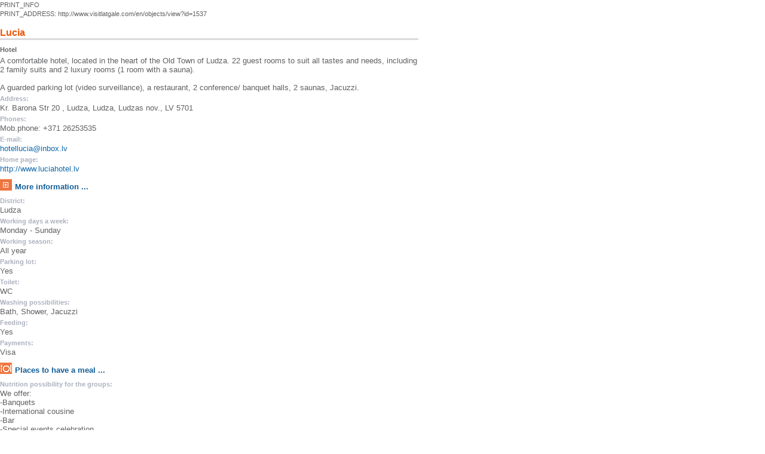

--- FILE ---
content_type: text/html
request_url: http://www.visitlatgale.com/en/objects/view?id=1537&print=1
body_size: 1530
content:
<!DOCTYPE HTML PUBLIC "-//W3C//DTD HTML 4.01//EN"
    "http://www.w3.org/TR/REC-html40/strict.dtd">

<html>
<head>
 <meta http-equiv="content-type" content="text/html; charset=UTF-8" />
  <link rel="stylesheet" type="text/css" href="/css/content.css" />
 <link rel="stylesheet" type="text/css" href="/css/main.css" />
</head>
<body>
<div class="content printer">
<div><small>PRINT_INFO<br />
PRINT_ADDRESS: http://www.visitlatgale.com/en/objects/view?id=1537</small><p></div>

<div id="block_page"></div><h1>Lucia</h1><div class="page-content"><div class="object_info">
<div class="object_view row">
<div class="col-md-12">
<div class="o-view-type">Hotel</div><div class="o-view-field"><div class="o-view-field-body">A comfortable hotel, located in the heart of the Old Town of Ludza. 22 guest rooms to suit all tastes and needs, including 2 family suits and 2 luxury rooms (1 room with a sauna).<br />
<br />
A guarded parking lot (video surveillance), a restaurant, 2 conference/ banquet halls, 2 saunas, Jacuzzi.</div></div><span id="rating-results"></span>
<div class="o-view-field"><div class="o-view-field-title">Address:</div><div class="o-view-field-body">Kr. Barona Str 20 , Ludza, Ludza, Ludzas nov., LV 5701</div></div>
<div class="o-view-field"><div class="o-view-field-title">Phones:</div><div class="o-view-field-body">Mob.phone: +371 26253535</div></div>
<div class="o-view-field"></div>

<div class="o-view-field"><div class="o-view-field-title">E-mail:</div> <div class="o-view-field-body"><a href="mailto:hotellucia@inbox.lv">hotellucia@inbox.lv</a></div></div><div class="o-view-field"><div class="o-view-field-title">Home page:</div> <div class="o-view-field-body"><a href="http://www.luciahotel.lv">http://www.luciahotel.lv</a></div></div>
<div class="o-view-category">
<img src="/img/ico/main_s.gif" align="left">
<h2 id="main-">More information ...</h2><div id="main--content">
			<div class="o-view-field">
			<div class="o-view-field-title">District:</div>
			<div class="o-view-field-body">Ludza</div>
		</div>
					<div class="o-view-field">
			<div class="o-view-field-title">Working days a week:</div>
			<div class="o-view-field-body">Monday - Sunday</div>
		</div>
				<div class="o-view-field">
			<div class="o-view-field-title">Working season:</div>
			<div class="o-view-field-body">All year</div>
		</div>
				<div class="o-view-field">
			<div class="o-view-field-title">Parking lot:</div>
			<div class="o-view-field-body">Yes</div>
		</div>
				<div class="o-view-field">
			<div class="o-view-field-title">Toilet:</div>
			<div class="o-view-field-body">WC</div>
		</div>
				<div class="o-view-field">
			<div class="o-view-field-title">Washing possibilities:</div>
			<div class="o-view-field-body">Bath, Shower, Jacuzzi</div>
		</div>
						<div class="o-view-field">
			<div class="o-view-field-title">Feeding:</div>
			<div class="o-view-field-body">Yes</div>
		</div>
					<div class="o-view-field">
			<div class="o-view-field-title">Payments:</div>
			<div class="o-view-field-body">Visa</div>
		</div>
	</div>
</div>
<div class="o-view-category">
<img src="/img/ico/meal_place_s.gif" align="left">
<h2 id="meal_place-1537">Places to have a meal ...</h2><div id="meal_place-1537-content">
				<div class="o-view-field">
			<div class="o-view-field-title">Nutrition possibility for the groups:</div>
			<div class="o-view-field-body">We offer:<br />
-Banquets<br />
-International cousine <br />
-Bar<br />
-Special events celebration<br />
-Peaceful atmosphere<br />
-Breakfast for hotel residents</div>
		</div>
							<div class="o-view-field">
			<div class="o-view-field-title">Measures:</div>
			<div class="o-view-field-body">Yes</div>
		</div>
	</div>
</div>
<div class="o-view-category">
<img src="/img/ico/overnight_town_s.gif" align="left">
<h2 id="overnight_town-1537">Overnight accommodations in the towns ...</h2><div id="overnight_town-1537-content">
			<div class="o-view-field">
			<div class="o-view-field-title">Stars:</div>
			<div class="o-view-field-body">3</div>
		</div>
				<div class="o-view-field">
			<div class="o-view-field-title">Beds:</div>
			<div class="o-view-field-body">74</div>
		</div>
				<div class="o-view-field">
			<div class="o-view-field-title">Description of rooms:</div>
			<div class="o-view-field-body">We offer you a standart single room, double room, three bad room and a Luxury Room.</div>
		</div>
				<div class="o-view-field">
			<div class="o-view-field-title">Facilities in the room:</div>
			<div class="o-view-field-body">Refrigerator, TV, Shower, Telephone, Internet</div>
		</div>
					<div class="o-view-field">
			<div class="o-view-field-title">Price:</div>
			<div class="o-view-field-body">Standart single Room - 29 euro<br />
Standart double room - 43 euro<br />
three bad room - 54 euro<br />
Luxury Room - 86-105 euro</div>
		</div>
					<div class="o-view-field">
			<div class="o-view-field-title">Possibility for festivals:</div>
			<div class="o-view-field-body">Konference room</div>
		</div>
	</div>
</div>


</div>

</div>
</div></div>
</div>
<small>2007 Latgale Region Development Agency</small>
<script src="/js/jquery-1.12.0.min.js" type="text/javascript"></script>
<script type="text/javascript" src="/js/jquery-migrate-1.3.0.min.js"></script>
<script type="text/javascript" src="/js/application.js"></script>
</body>
</html>
